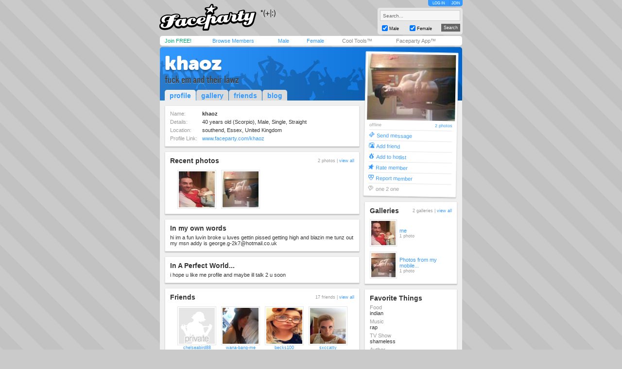

--- FILE ---
content_type: text/html; charset=utf-8
request_url: https://www.faceparty.com/khaoz
body_size: 4751
content:
<!DOCTYPE html PUBLIC "-//W3C//DTD XHTML 1.0 Transitional//EN" "http://www.w3.org/TR/xhtml1/DTD/xhtml1-transitional.dtd"><html><head><title>Faceparty &gt; Men &gt; Straight &gt; KHAOZ</title><META HTTP-EQUIV="PRAGMA" CONTENT="NO-CACHE"><META NAME="ROBOTS" CONTENT="NOODP"><meta http-equiv="X-UA-Compatible" content="IE=edge" /><meta name="format-detection" content="telephone=no"><link href="/incs/zstyles.css?v=7.7" rel="stylesheet" type="text/css" /><script type="text/javascript" language="JavaScript" src="/incs/scripts.js"></script><script type="text/javascript" language="javascript"> var isOpen = 1; function displayBw(){if (isOpen != 1){BwOpen.style.display='block';Arrow.src= '/im/bw/tri_up.gif';isOpen = 1;bc(1);} else{BwOpen.style.display='none';Arrow.src= '/im/bw/tri_dw.gif';isOpen = 0;bc(0);}} function gBw(o){if(o==0){displayBw();}} function displayCS(){bwc.style.visibility='hidden';csc.style.visibility='visible';} function displayFO(){csc.style.visibility='hidden';bwc.style.visibility='visible';} </script><script type="text/javascript" language="JavaScript"> function clearsearch(obj){if(obj.value==" Search..."){obj.value=""}} </script><script type="text/javascript" language="JavaScript" src="/incs/js/jquery-1.9.1.min.js"></script><script type="text/javascript" language="JavaScript"> var $j = jQuery.noConflict(); </script><script type="text/javascript" language="JavaScript"> function fpOpen(url,wName,feat){window.open(url+'',wName,feat);} </script><script type="text/javascript" language="JavaScript" src="/incs/js/m/hl.js"></script><link href="/incs/css/mi.css" rel="stylesheet" type="text/css" /><link href="/incs/thstyle2.css" rel="stylesheet" type="text/css" /><link href="/incs/profile.css?v=4.3" rel="stylesheet" type="text/css" /><script language="JavaScript"><!-- 
if (document.all){self.status='Press CTRL + D to bookmark this page'} //--></script><script type="text/javascript"> (function (i, s, o, g, r, a, m) { i['GoogleAnalyticsObject'] = r; i[r] = i[r] || function () { (i[r].q = i[r].q || []).push(arguments) }, i[r].l = 1 * new Date(); a = s.createElement(o), m = s.getElementsByTagName(o)[0]; a.async = 1; a.src = g; m.parentNode.insertBefore(a, m) })(window, document, 'script', 'https://www.google-analytics.com/analytics.js', 'ga'); ga('create', 'UA-113275-1', {'storage': 'none'}); ga('send', 'pageview'); </script><link rel="apple-touch-icon" sizes="57x57" href="/im/apple-touch-icon-57x57.png"/><link rel="apple-touch-icon" sizes="72x72" href="/im/apple-touch-icon-72x72.png"/><link rel="apple-touch-icon" sizes="114x114" href="/im/apple-touch-icon-114x114.png"/><link rel="apple-touch-icon" sizes="144x144" href="/im/apple-touch-icon-144x144.png"/></head>
<body topmargin=0 leftmargin=0 bgcolor=#cacaca text=#000000 link=#3399FF vlink=#3399FF background=/im/bg_tile.gif style="background-attachment:fixed;margin:0px;">
<div style="width:100%;"><center><table border=0 width=624 cellspacing=0 cellpadding=0><tr><td align=left height=65><a href="/"><img src="/im/fplo.png" width=240 height=55 border=0 alt="Faceparty - Biggest Party On Earth™"></a></td><td align=right><div id="headerlinks" style="height:13px;"><div id="hl-login" style="text-align:center;padding-right:0px;"><a href=/account/log_in.aspx>LOG IN</a></div><div id="hl-join"><a href=/account/join.aspx>JOIN</a></div></div><div id="hsearchbox"><form action="/browse/keyword.aspx" method="get"><input name="keywords" type="text" size="10" maxlength="49" style="box-sizing:border-box;width:165px; height:22px; font-family: arial; font-size: 10px; background-color:#f6f6f6; border:solid 1px #CCCCCC;color:#666666;margin-bottom:5px;" value=" Search..." onclick="clearsearch(this);return false;"><table width=165 cellpadding=0 cellspacing=0 border=0><tr><td width=15 align=left><input name="male" type="checkbox" value="1" style="width:12px;height:12px;margin-bottom:1px;" checked="checked"></td><td width=40 align=left valign=bottom><font face=arial size=1 style="font-size:9px;display:block;padding-bottom:2px;">Male</font></td><td width=15 align=left><input name="female" type="checkbox" value="1" style="width:12px;height:12px;margin-bottom:1px;" checked="checked"></td><td width=40 align=left valign=bottom><font face=arial size=1 style="font-size:9px;display:block;padding-bottom:2px;">Female</font></td><td>&nbsp;</td><td width=45 align=right><input type="submit" value="Search" class="hsbtn" /></td></tr></table></form></div></td></tr><tr><td colspan=3><img src=/im/shim.gif width=622 height=3></td></tr></table><div style="background: #fff;width: 602px;height:12px;padding:4px 10px;-webkit-border-radius: 5px;-moz-border-radius: 5px;-ms-border-radius: 5px;-o-border-radius: 5px;border-radius: 5px;z-index:3;position:relative;"><table width=612 cellpadding=0 cellspacing=0 border=0><tr><td width=80><font face=Arial size=1><span class=mybarg style="font-size:11px;"><a href=/account/join.aspx>Join FREE!</a></span></font></td><td width=110><font face=Arial size=1><span class=mybarb style="font-size:11px;"><a href=/browse/browse.aspx>Browse Members</a></span></font></td><td width=48><font face=Arial size=1><span class=mybarb style="font-size:11px;"><a href=/male/>Male</a></span></font></td><td width=60><font face=Arial size=1><span class=mybarb style="font-size:11px;"><a href=/female/>Female</a></span></font></td><td width=90><font face=Arial size=1><span class=mybar style="font-size:11px;"><a href=/shop/cool_tools.aspx>Cool Tools&#153;</a></span></font></td><td width=110><font face=Arial size=1><span class=mybar style="font-size:11px;"><a href="#" onClick="alert('New version coming soon!');return false;">Faceparty App&#153;</a></span></font></td></tr></table></div><div><img src=/im/shim.gif width=1 height=3></div>
<table width="622" cellpadding="0" cellspacing="0" border="0" align="center"><tr><td colspan="7" valign=bottom height=110 bgcolor=#3399FF background=/im/blue_prof_hdr.png align=left class=profile-header-box><table width="622" height="100" cellpadding="0" cellspacing="0" border="0"><tr><td valign="top" align="center"><table width="602" cellpadding="0" cellspacing="0" border="0"><tr><td align="left" valign="middle"><div style="position:relative;"><table width="602" cellpadding="0" cellspacing="0" border="0"><tr><td><font face="arial" size="4" style="font-size:32px;letter-spacing:-2;color:#FFF;" class="prf_header_title"><a href="/khaoz">khaoz</a></font><BR><font face="arial" size="2" style="font-size:11px;color:#414141;display:block;width:400px;" class="prf_header_tagline">fuck em and their lawz</font></td></tr></table></div></td></tr></table></td></tr><tr><td valign="bottom" align="left"><table width="379" cellpadding="0" cellspacing="0" border="0"><tr><td align="left" width="10"><img src=/im/shim.gif width=10 height=1 /></td><td align="left"><table cellpadding="0" cellspacing="0" border="0" class="prf-tabs"><tr><td class="active"><font face="arial" size="2" style="font-size:14px;color:#333333;" class="l1"><b><a href="/khaoz">profile</a></b></font></td><td><img src=/im/shim.gif width=1 height=1 /></td><td><font face="arial" size="2" style="font-size:14px;color:#3399FF;" class="l1"><b><a href="/gallery/galleries.aspx?pid=8261403">gallery</a></b></font></td><td><img src=/im/shim.gif width=1 height=1 /></td><td><font face="arial" size="2" style="font-size:14px;color:#3399FF;" class="l1"><b><a href="/member/linked.aspx?pid=8261403">friends</a></b></font></td><td><img src=/im/shim.gif width=1 height=1 /></td><td><font face="arial" size="2" style="font-size:14px;color:#3399FF;" class="l1"><b><a href="/member/blog.aspx?pid=8261403">blog</a></b></font></td></tr></table></td></tr></table></td></tr></table></td></tr></table><table width="622" cellpadding="0" cellspacing="0" border="0" align="center" bgcolor=#EFEFEF class="prf_page"><tr><td colspan="2" height="100" bgcolor=#EFEFEF valign="top"><img src=/im/shim.gif width=1 height=10 /></td><td rowspan="2" valign="top" bgcolor=#EFEFEF align=left><table width="401" cellpadding="0" cellspacing="0" border="0"><tr><td><img src=/im/shim.gif width=1 height=10 /><table width=401 cellpadding=10 border=0 cellspacing=0 class="leftcol-contentbox"><tr><td bgcolor=#FFFFFF><table border="0" cellpadding="0" cellspacing="0"><tr><td width="69"><font face="Arial" size="1" color="#999999" class="thd leftcol-txt-desc">Name:</font></td><td width="330"><font face="Arial" size="1" color="#333333" class="txt leftcol-txt-body"><b> khaoz </b></font></td><td align=right></td></tr><tr><td colspan="3"><img src=/im/shim.gif width=1 height=5 /></td></tr><tr><td><font face="Arial" size="1" color="#999999" class="thd leftcol-txt-desc">Details:</font></td><td colspan="2"><font face="Arial" size="1" color="#333333" class="txt leftcol-txt-body"> 40 years old (Scorpio), Male, Single, Straight </font></td></tr><tr><td colspan="3"><img src=/im/shim.gif width=1 height=5 /></td></tr><tr><td valign=top><font face="Arial" size="1" color="#999999" class="thd leftcol-txt-desc">Location:</font></td><td colspan="2"><font face="Arial" size="1" color="#333333" class="txt leftcol-txt-body"> southend, Essex, United Kingdom </font></td></tr><tr><td colspan="3"><img src=/im/shim.gif width=1 height=5 /></td></tr><tr><td><font face="Arial" size="1" color="#999999" class="thd leftcol-txt-desc-small">Profile Link:</font></td><td colspan="2"><font face="Arial" size="1" color="#333333" class="txt leftcol-txt-link"><span class="l1"><a href="/khaoz">www.faceparty.com/khaoz</a></span></font></td></tr></table></td></tr></table><img src=/im/shim.gif width=1 height=10 /><table width=401 cellpadding=10 border=0 cellspacing=0 class="leftcol-contentbox"><tr><td bgcolor=#FFFFFF><table width="379" cellpadding="0" cellspacing="0" border="0"><tr><td><font face="arial" color="#333333" size="3" style="font-size:14px;" class="leftcol-txt-title"><b>Recent photos</b></font></td><td align="right"><font face="arial" color="#999999" size="2" style="font-size:9px;" class="l1 leftcol-txt-desc-small">2 photos | <span class="leftcol-txt-link"><a href="/gallery/galleries.aspx?pid=8261403">view all</a></span></font></td></tr><tr><td colspan="2"><img src=/im/shim.gif width=1 height=10 /></td></tr><tr><td colspan="2"><table border="0" width="379" cellspacing="0" cellpadding="0"><tr><td width="15"><img src=/im/shim.gif width=15 height=1 /></td><td width="80"><img src=/im/shim.gif width=80 height=1 /></td><td width="10"><img src=/im/shim.gif width=10 height=1 /></td><td width="80"><img src=/im/shim.gif width=80 height=1 /></td><td width="10"><img src=/im/shim.gif width=10 height=1 /></td><td width="80"><img src=/im/shim.gif width=80 height=1 /></td><td width="10"><img src=/im/shim.gif width=10 height=1 /></td><td width="80"><img src=/im/shim.gif width=80 height=1 /></td><td width="10"><img src=/im/shim.gif width=14 height=1 /></td></tr><tr><td>&nbsp;</td><td><table width=80 height=80 cellspacing=1 cellpadding=2 border=0 bgcolor=#e5e5e5><tr><td bgcolor=#FFFFFF align=center><a href="/gallery/view.aspx?pid=8261403&gid=2&iid=33990792"><img border="0" width="74" height="74" src="//images.faceparty.com/pb/tn/2338/khaoz_33990792.jpg" alt="" /></a></td></tr></table></td><td>&nbsp;</td><td><table width=80 height=80 cellspacing=1 cellpadding=2 border=0 bgcolor=#e5e5e5><tr><td bgcolor=#FFFFFF align=center><a href="/gallery/view.aspx?pid=8261403&gid=1&iid=31275579"><img border="0" width="74" height="74" src="//images.faceparty.com/pb/tn/2189/khaoz_31275579.jpg" alt="" /></a></td></tr></table></td><td>&nbsp;</td></tr></table></td></tr></table></td></tr></table><img src=/im/shim.gif width=1 height=10 /><table width=401 cellpadding=10 border=0 cellspacing=0 class="leftcol-contentbox"><tr><td bgcolor=#FFFFFF><font face="arial" color="#333333" size="3" style="font-size:14px;" class="leftcol-txt-title"><b>In my own words</b></font><BR><img src=/im/shim.gif width=1 height=5 /><BR><font face="arial" color="#333333" size="2" style="font-size:11px;" class="leftcol-txt-body">hi im a fun luvin broke u luves gettin pissed getting high and blazin me tunz out<br>my msn addy is <a href="/cdn-cgi/l/email-protection" class="__cf_email__" data-cfemail="b4d3d1dbc6d3d19ad39986df83f4dcdbc0d9d5ddd89ad7db9ac1df">[email&#160;protected]</a></font></td></tr></table><img src=/im/shim.gif width=1 height=10 /><table width=401 cellpadding=10 border=0 cellspacing=0 class="leftcol-contentbox"><tr><td bgcolor=#FFFFFF><font face="arial" color="#333333" size="3" style="font-size:14px;" class="leftcol-txt-title"><b>In A Perfect World...</b></font><BR><img src=/im/shim.gif width=1 height=5 /><BR><font face="arial" color="#333333" size="2" style="font-size:11px;" class="leftcol-txt-body">i hope u like me profile and maybe ill talk 2 u soon </td></tr></table><img src=/im/shim.gif width=1 height=10 /><table width=401 cellpadding=10 border=0 cellspacing=0 class="leftcol-contentbox"><tr><td bgcolor=#FFFFFF><table width="379" cellpadding="0" cellspacing="0" border="0"><tr><td><font face="arial" color="#333333" size="3" style="font-size:14px;" class="leftcol-txt-title"><b>Friends</b></font></td><td align="right"><font face="arial" color="#999999" size="2" style="font-size:9px;" class="l1 leftcol-txt-desc-small">17 friends | <span class="leftcol-txt-link"><a href="/member/linked.aspx?pid=8261403">view all</a></span></font></td></tr><tr><td colspan="2"><img src=/im/shim.gif width=1 height=10 /></td></tr></table><table border="0" width="379" cellspacing="0" cellpadding="0"><tr><td width="15"><img src=/im/shim.gif width=15 height=1 /></td><td width="80"><img src=/im/shim.gif width=80 height=1 /></td><td width="10"><img src=/im/shim.gif width=10 height=1 /></td><td width="80"><img src=/im/shim.gif width=80 height=1 /></td><td width="10"><img src=/im/shim.gif width=10 height=1 /></td><td width="80"><img src=/im/shim.gif width=80 height=1 /></td><td width="10"><img src=/im/shim.gif width=10 height=1 /></td><td width="80"><img src=/im/shim.gif width=80 height=1 /></td><td width="10"><img src=/im/shim.gif width=14 height=1 /></td></tr><tr><td width=15><img src=/im/shim.gif width=15 height=1 /></td><td width="80" height="80" align="center" valign="top"><table width="80" height="80" cellspacing="1" cellpadding="2" border="0" bgcolor="#e5e5e5"><tr><td bgcolor="#FFFFFF" align="center"><a href=/chelseabird88><img border="0" width="74" height="74" src="/im/pi_adtf.gif" /></a></td></tr></table><font face=Arial size=1 style="font-size:9px;"><span class="bl leftcol-txt-link"><a href=/chelseabird88>chelseabird88</a></span></font></td><td width=10><img src=/im/shim.gif width=10 height=1 /></td><td width="80" height="80" align="center" valign="top"><table width="80" height="80" cellspacing="1" cellpadding="2" border="0" bgcolor="#e5e5e5"><tr><td bgcolor="#FFFFFF" align="center"><a href=/wana-bang-me><img border="0" width="74" height="74" src="//images.faceparty.com/pb/tn/3974/wana-bang-me_35985645.jpg" /></a></td></tr></table><font face=Arial size=1 style="font-size:9px;"><span class="bl leftcol-txt-link"><a href=/wana-bang-me>wana-bang-me</a></span></font></td><td width=10><img src=/im/shim.gif width=10 height=1 /></td><td width="80" height="80" align="center" valign="top"><table width="80" height="80" cellspacing="1" cellpadding="2" border="0" bgcolor="#e5e5e5"><tr><td bgcolor="#FFFFFF" align="center"><a href=/becks100><img border="0" width="74" height="74" src="//images.faceparty.com/pb/tn/5838/becks100_36311703.jpg" /></a></td></tr></table><font face=Arial size=1 style="font-size:9px;"><span class="bl leftcol-txt-link"><a href=/becks100>becks100</a></span></font></td><td width=10><img src=/im/shim.gif width=10 height=1 /></td><td width="80" height="80" align="center" valign="top"><table width="80" height="80" cellspacing="1" cellpadding="2" border="0" bgcolor="#e5e5e5"><tr><td bgcolor="#FFFFFF" align="center"><a href=/sxccatty><img border="0" width="74" height="74" src="//images.faceparty.com/pb/tn/4229/sxccatty_36086333.jpg" /></a></td></tr></table><font face=Arial size=1 style="font-size:9px;"><span class="bl leftcol-txt-link"><a href=/sxccatty>sxccatty</a></span></font></td><td width=10><img src=/im/shim.gif width=10 height=1 /></td></tr><tr height=10><td colspan=9 height=10><img src=/im/shim.gif width=1 height=10 /></td></tr><tr><td width=15><img src=/im/shim.gif width=15 height=1 /></td><td width="80" height="80" align="center" valign="top"><table width="80" height="80" cellspacing="1" cellpadding="2" border="0" bgcolor="#e5e5e5"><tr><td bgcolor="#FFFFFF" align="center"><a href=/xyanax><img border="0" width="74" height="74" src="//images.faceparty.com/pb/tn/1698/xyanax_21160239.jpg" /></a></td></tr></table><font face=Arial size=1 style="font-size:9px;"><span class="bl leftcol-txt-link"><a href=/xyanax>xyanax</a></span></font></td><td width=10><img src=/im/shim.gif width=10 height=1 /></td><td width="80" height="80" align="center" valign="top"><table width="80" height="80" cellspacing="1" cellpadding="2" border="0" bgcolor="#e5e5e5"><tr><td bgcolor="#FFFFFF" align="center"><a href=/sxe_sammy06><img border="0" width="74" height="74" src="//images.faceparty.com/pb/tn/1988/sxe_sammy06_28621569.jpg" /></a></td></tr></table><font face=Arial size=1 style="font-size:9px;"><span class="bl leftcol-txt-link"><a href=/sxe_sammy06>sxe_sammy06</a></span></font></td><td width=10><img src=/im/shim.gif width=10 height=1 /></td><td width="80" height="80" align="center" valign="top"><table width="80" height="80" cellspacing="1" cellpadding="2" border="0" bgcolor="#e5e5e5"><tr><td bgcolor="#FFFFFF" align="center"><a href=/lil_nikki_00><img border="0" width="74" height="74" src="//images.faceparty.com/pb/tn/1086/lil_nikki_00_11203284.jpg" /></a></td></tr></table><font face=Arial size=1 style="font-size:9px;"><span class="bl leftcol-txt-link"><a href=/lil_nikki_00>lil_nikki_00</a></span></font></td><td width=10><img src=/im/shim.gif width=10 height=1 /></td><td width="80" height="80" align="center" valign="top"><table width="80" height="80" cellspacing="1" cellpadding="2" border="0" bgcolor="#e5e5e5"><tr><td bgcolor="#FFFFFF" align="center"><a href=/xhotxchickx><img border="0" width="74" height="74" src="/im/pi_nat.gif" /></a></td></tr></table><font face=Arial size=1 style="font-size:9px;"><span class="bl leftcol-txt-link"><a href=/xhotxchickx>xhotxchickx</a></span></font></td><td width=10><img src=/im/shim.gif width=10 height=1 /></td></tr><tr height=10><td colspan=9 height=10><img src=/im/shim.gif width=1 height=10 /></td></tr><tr><td width=15><img src=/im/shim.gif width=15 height=1 /></td><td width="80" height="80" align="center" valign="top"><table width="80" height="80" cellspacing="1" cellpadding="2" border="0" bgcolor="#e5e5e5"><tr><td bgcolor="#FFFFFF" align="center"><a href=/cuteface__x><img border="0" width="74" height="74" src="/im/pi_nat.gif" /></a></td></tr></table><font face=Arial size=1 style="font-size:9px;"><span class="bl leftcol-txt-link"><a href=/cuteface__x>cuteface__x</a></span></font></td><td width=10><img src=/im/shim.gif width=10 height=1 /></td><td width="80" height="80" align="center" valign="top"><table width="80" height="80" cellspacing="1" cellpadding="2" border="0" bgcolor="#e5e5e5"><tr><td bgcolor="#FFFFFF" align="center"><a href=/playgirls_princess><img border="0" width="74" height="74" src="//images.faceparty.com/pb/tn/2222/playgirls_princess_32836814.jpg" /></a></td></tr></table><font face=Arial size=1 style="font-size:9px;"><span class="bl leftcol-txt-link"><a href=/playgirls_princess>playgirls_princess</a></span></font></td><td width=10><img src=/im/shim.gif width=10 height=1 /></td><td width="80" height="80" align="center" valign="top"><table width="80" height="80" cellspacing="1" cellpadding="2" border="0" bgcolor="#e5e5e5"><tr><td bgcolor="#FFFFFF" align="center"><a href=/69singleblonde><img border="0" width="74" height="74" src="//images.faceparty.com/pb/tn/2484/69singleblonde_34553720.jpg" /></a></td></tr></table><font face=Arial size=1 style="font-size:9px;"><span class="bl leftcol-txt-link"><a href=/69singleblonde>69singleblonde</a></span></font></td><td width=10><img src=/im/shim.gif width=10 height=1 /></td><td width="80" height="80" align="center" valign="top"><table width="80" height="80" cellspacing="1" cellpadding="2" border="0" bgcolor="#e5e5e5"><tr><td bgcolor="#FFFFFF" align="center"><a href=/babidoll88><img border="0" width="74" height="74" src="/im/pi_nat.gif" /></a></td></tr></table><font face=Arial size=1 style="font-size:9px;"><span class="bl leftcol-txt-link"><a href=/babidoll88>babidoll88</a></span></font></td><td width=10><img src=/im/shim.gif width=10 height=1 /></td></tr></table></td></tr></table><img src=/im/shim.gif width=1 height=10 /><table width=401 cellpadding=10 border=0 cellspacing=0 class="leftcol-contentbox"><tr><td bgcolor=#FFFFFF><table width="379" cellpadding="0" cellspacing="0" border="0"><tr><td><font face="arial" color="#333333" size="3" style="font-size:14px;" class="leftcol-txt-title"><b>Comments</b></font></td><td align="right"><font face="arial" color="#999999" size="2" style="font-size:9px;" class="l1 leftcol-txt-desc-small"><span class=leftcol-txt-link><a href=/account/log_in.aspx>post a comment</a></span></font></td></tr></table></td></tr></table><img src=/im/shim.gif width=1 height=10 /></td></tr></table></td><td height="100" bgcolor=#EFEFEF valign="top"><img src=/im/shim.gif width=10 height=1 /></td><td bgcolor=#EFEFEF valign="top" align=left><div style="position:relative;top:-100px;"><table width=191 cellpadding=4 border=0 cellspacing=0 class="rightcol-contentbox profile-image-box"><tr><td bgcolor=#FFFFFF align="center"><a href=/gallery/view.aspx?pid=8261403&iid=31275579><img width=181 src=http://images.faceparty.com/pi/2189/khaoz_31275579.jpg height=136 border=0 /></a><table width="171" cellpadding="0" cellspacing="0" border="0"><tr><td colspan="2" height="5"><img src=/im/shim.gif width=10 height=5 /></td></tr><tr><td align=left><font face="arial" color="#999999" size="2" style="font-size:9px;"> offline </font></td><td align="right"><font face="arial" color="#999999" size="2" style="font-size:9px;" class="l1"><a href=/gallery/galleries.aspx?pid=8261403>2 photos </font></td></tr><tr><td colspan="2" height="5"><img src=/im/shim.gif width=10 height=5 /></td></tr><tr><td colspan="2" bgcolor="#E6E6E6" height="1"><img src=/im/shim.gif width=10 height=1 /></td></tr><tr><td align=left colspan="2" height="21"><a href="/account/log_in.aspx"><img src="/im/ico-1-d.gif" width="11" height="11" border="0" /></a>&nbsp;<font face="arial" color="#999999" size="2" style="font-size:11px;" class="l1"><a href="/account/log_in.aspx">Send message</a></font></td></tr><tr><td colspan="2" bgcolor="#E6E6E6" height="1"><img src=/im/shim.gif width=10 height=1 /></td></tr><tr><td align=left colspan="2" height="21"><a href="/account/log_in.aspx"><img src="/im/ico-1-b.gif" width="11" height="11" border="0" /></a>&nbsp;<font face="arial" color="#999999" size="2" style="font-size:11px;" class="l1"><a href="/account/log_in.aspx">Add friend</a></font></td></tr><tr><td colspan="2" bgcolor="#E6E6E6" height="1"<img src=/im/shim.gif width=10 height=1 /></td></tr><tr><td align=left colspan="2" height="21"><a href="/account/log_in.aspx"><img src="/im/ico-1-c.gif" width="11" height="11" border="0" /></a>&nbsp;<font face="arial" color="#999999" size="2" style="font-size:11px;" class="l1"><a href="/account/log_in.aspx">Add to hotlist</a></font></td></tr><tr><td colspan="2" bgcolor="#E6E6E6" height="1"><img src=/im/shim.gif width=10 height=1 /></td></tr><tr><td align=left colspan="2" height="21"><a href="/account/log_in.aspx"><img src="/im/ico-1-a.gif" width="11" height="11" border="0" /></a>&nbsp;<font face="arial" color="#999999" size="2" style="font-size:11px;" class="l1"><a href="/account/log_in.aspx">Rate member</a></font></td></tr><tr><td colspan="2" bgcolor="#E6E6E6" height="1"><img src=/im/shim.gif width=10 height=1 /></td></tr><tr><td align=left colspan="2" height="21"><a href="/report-a-member.aspx?pid=8261403"><img src="/im/ico-1-g.gif" width="11" height="11" border="0" /></a>&nbsp;<font face="arial" color="#999999" size="2" style="font-size:11px;" class="l1"><a href="/report-a-member.aspx?pid=8261403">Report member</a></font></td></tr><tr><td colspan="2" bgcolor="#E6E6E6" height="1"><img src=/im/shim.gif width=10 height=1 /></td></tr><tr><td align=left colspan="2" height="21"><img src="/im/ico-unusable-e.gif" width="11" height="11" border="0" />&nbsp;<font face="arial" color="#999999" size="2" style="font-size:11px;" class="l1">one 2 one</font></td></tr></table></td></tr></table><img src=/im/shim.gif width=1 height=10 /><table width=191 cellpadding=10 border=0 cellspacing=0 class="rightcol-contentbox"><tr><td bgcolor=#FFFFFF><table width="169" cellpadding="0" cellspacing="0" border="0"><tr><td><font face="arial" color="#333333" size="3" style="font-size:14px;" class="rightcol-txt-title"><b>Galleries</b></font></td><td align="right"><font face="arial" color="#999999" size="2" style="font-size:9px;" class="l1 rightcol-txt-desc-small">2 galleries | <span class="rightcol-txt-link"><a href="/gallery/galleries.aspx?pid=8261403">view all</a></span></font></td></tr></table><table width="169" cellpadding="0" cellspacing="0" border="0"><tr><td colspan="3"><img src=/im/shim.gif width=1 height=10 /></td></tr><tr><td width="56" valign="top"><table width="56" cellpadding="2" cellspacing="1" border="0" bgcolor="#e5e5e5"><tr><td bgcolor="#FFFFFF" align="center"><a href=/gallery/view.aspx?pid=8261403&iid=33990792><img border="0" width="50" height="50" src="//images.faceparty.com/mi/2338/khaoz_33990792.jpg" /></a></td></tr></table></td><td width="5"><img src=/im/shim.gif width=5 height=1 /></td><td width="108"><font face="arial" color="#999999" size="2" style="font-size:11px;" class="l1 rightcol-txt-gal-link"><a href="/gallery/pics.aspx?pid=8261403&gid=2">me</a><BR></font><font face="arial" color="#999999" size="2" style="font-size:9px;" class="l1 rightcol-gal-desc"> 1 photo </font></td></tr><tr><td colspan="3"><img src=/im/shim.gif width=1 height=10 /></td></tr><tr><td width="56" valign="top"><table width="56" cellpadding="2" cellspacing="1" border="0" bgcolor="#e5e5e5"><tr><td bgcolor="#FFFFFF" align="center"><a href=/gallery/view.aspx?pid=8261403&iid=31275579><img border="0" width="50" height="50" src="//images.faceparty.com/mi/2189/khaoz_31275579.jpg" /></a></td></tr></table></td><td width="5"><img src=/im/shim.gif width=5 height=1 /></td><td width="108"><font face="arial" color="#999999" size="2" style="font-size:11px;" class="l1 rightcol-txt-gal-link"><a href="/gallery/pics.aspx?pid=8261403&gid=1">Photos from my mobile...</a><BR></font><font face="arial" color="#999999" size="2" style="font-size:9px;" class="l1 rightcol-gal-desc"> 1 photo </font></td></tr></table></td></tr></table><img src=/im/shim.gif width=1 height=10 /><table width=191 cellpadding=10 border=0 cellspacing=0 class="rightcol-contentbox"><tr><td bgcolor=#FFFFFF><font face="arial" color="#333333" size="3" style="font-size:14px;" class="rightcol-txt-title"><b>Favorite Things</b></font><p style="margin-top:5px;margin-bottom:0px;"><font face="arial" color="#999999" size="2" style="font-size:11px;" class="rightcol-txt-body2">Food<BR><font color="#333333" class="rightcol-txt-body">indian</font></font></p><p style="margin-top:5px;margin-bottom:0px;"><font face="arial" color="#999999" size="2" style="font-size:11px;" class="rightcol-txt-body2">Music<BR><font color="#333333" class="rightcol-txt-body">rap</font></font></p><p style="margin-top:5px;margin-bottom:0px;"><font face="arial" color="#999999" size="2" style="font-size:11px;" class="rightcol-txt-body2">TV Show<BR><font color="#333333" class="rightcol-txt-body">shameless</font></font></p><p style="margin-top:5px;margin-bottom:0px;"><font face="arial" color="#999999" size="2" style="font-size:11px;" class="rightcol-txt-body2">Author<BR><font color="#333333" class="rightcol-txt-body">stephen king</font></font></p><p style="margin-top:5px;margin-bottom:0px;"><font face="arial" color="#999999" size="2" style="font-size:11px;" class="rightcol-txt-body2">Movie<BR><font color="#333333" class="rightcol-txt-body">green street</font></font></p><p style="margin-top:5px;margin-bottom:0px;"><font face="arial" color="#999999" size="2" style="font-size:11px;" class="rightcol-txt-body2">Night Club / Bar<BR><font color="#333333" class="rightcol-txt-body">talk</font></font></p><p style="margin-top:5px;margin-bottom:0px;"><font face="arial" color="#999999" size="2" style="font-size:11px;" class="rightcol-txt-body2">Animals<BR><font color="#333333" class="rightcol-txt-body">dog</font></font></p><p style="margin-top:5px;margin-bottom:0px;"><font face="arial" color="#999999" size="2" style="font-size:11px;" class="rightcol-txt-body2">Person<BR><font color="#333333" class="rightcol-txt-body">jennifer ellison</font></font></p><p style="margin-top:5px;margin-bottom:0px;"><font face="arial" color="#999999" size="2" style="font-size:11px;" class="rightcol-txt-body2">Place<BR><font color="#333333" class="rightcol-txt-body">essex</font></font></p><p style="margin-top:5px;margin-bottom:0px;"><font face="arial" color="#999999" size="2" style="font-size:11px;" class="rightcol-txt-body2">Possession/Thing<BR><font color="#333333" class="rightcol-txt-body">me mobile</font></font></p></td></tr></table><img src=/im/shim.gif width=1 height=10 /><table width=191 cellpadding=10 border=0 cellspacing=0 class="rightcol-contentbox"><tr><td bgcolor=#FFFFFF><font face="arial" color="#333333" size="3" style="font-size:14px;" class="rightcol-txt-title"><b>Details</b></font><p style="margin-top:5px;margin-bottom:0px;"><font face="arial" color="#999999" size="2" style="font-size:9px;" class="rightcol-txt-desc-small"><span style="display:inline-block;width:75px;">Last logged on</span><font color="#333333" class="rightcol-txt-link"><a href="/shop/cool_tools.aspx" style="text-decoration:none;">Cool Tools&trade; only</a></font></font></p><p style="margin-top:5px;margin-bottom:0px;"><font face="arial" color="#999999" size="2" style="font-size:9px;" class="rightcol-txt-desc-small"><span style="display:inline-block;width:75px;">Advanced stats</span><a href="/shop/cool_tools.aspx" style="text-decoration:none;">Cool Tools&trade; only</a><font color="#333333" class="rightcol-txt-link"></font></font></p></td></tr></table><img src=/im/shim.gif width=1 height=10 /></div></td><td colspan="2" height="100" bgcolor=#EFEFEF valign="top"><img src=/im/shim.gif width=10 height=1 /></td></tr><tr><td colspan="2" bgcolor=#EFEFEF><img src=/im/shim.gif width=10 height=1 /></td><td bgcolor=#EFEFEF><img src=/im/shim.gif width=10 height=1 /></td><td colspan="3" bgcolor=#EFEFEF><img src=/im/shim.gif width=10 height=1 /></td></tr></table><table width="622" cellpadding="0" cellspacing="0" border="0" align="center" class="footer" style="background-color:#3399FF; -webkit-border-radius: 0px 0px 5px 5px; -moz-border-radius: 0px 0px 5px 5px; border-radius: 0px 0px 5px 5px;"><tr><td valign=middle height=20 class=wlink><table width="602" cellpadding="2" cellspacing="0" border="0"><tr><td valign=middle align=left height=20 class=wlink><span class="nav"><font face=Arial color=#FFFFFF size=1><img src=/im/shim.gif width=6 height=1><a href="/contact/">Contact Us</a> &nbsp;|&nbsp; <a href="/account/join.aspx">Join Us!</a> &nbsp;|&nbsp; <a href="/shop/avs.aspx">Adult Verification</a> &nbsp;|&nbsp; <a href="/shop/cool_tools.aspx">Cool Tools&#153;</a> &nbsp;|&nbsp; <a href="/static/terms.aspx">Terms</a> &nbsp;|&nbsp; <a href="/static/cookies.aspx">Cookies</a> &nbsp;|&nbsp; <a href="/static/privacy.aspx">Privacy</a></font></span></td></tr></table></td></tr></table><table width="622" cellpadding="0" cellspacing="0" border="0" align="center" class="footerbox"><tr><td align="center" valign="top"><font size=1 face=Arial color=#666666 class=fl><img src=/im/shim.gif width=1 height=10><br> &copy; Faceparty 2026. All Rights Reserved. Last Updated 19 January 2026.<br><img src=/im/shim.gif width=1 height=1><br></font><br><img src=/im/shim.gif width=1 height=10></td></tr></table></center></div><script data-cfasync="false" src="/cdn-cgi/scripts/5c5dd728/cloudflare-static/email-decode.min.js"></script></body></html> 